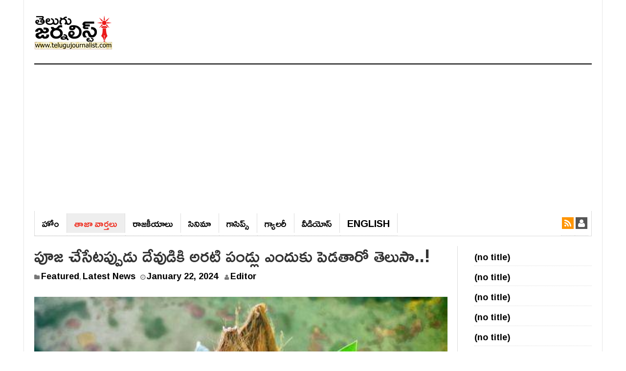

--- FILE ---
content_type: text/html; charset=UTF-8
request_url: https://telugujournalist.com/2024/01/do-you-know-why-banana-fruits-are-offered-to-god-during-puja/
body_size: 15022
content:
<!DOCTYPE html><html lang="en-US"><head><meta charset="UTF-8"><meta name="viewport" content="width=device-width, initial-scale=1"><link rel="profile" href="https://gmpg.org/xfn/11"><link rel="pingback" href="https://telugujournalist.com/xmlrpc.php"><meta name="purpleads-verification" content="fd7af902cded9c984c159d5b"/>
 <script async src="https://www.googletagmanager.com/gtag/js?id=G-ZWPTPS63NM"></script> <script>window.dataLayer = window.dataLayer || [];
  function gtag(){dataLayer.push(arguments);}
  gtag('js', new Date());

  gtag('config', 'G-ZWPTPS63NM');</script> <meta name='robots' content='index, follow, max-image-preview:large, max-snippet:-1, max-video-preview:-1' /><title>పూజ చేసేటప్పుడు దేవుడికి అరటి పండ్లు ఎందుకు పెడతారో తెలుసా..! - Telugu Journalist</title><meta name="description" content="భారత దేశం మొత్తం పూజలు చేసేటప్పుడు దేవుడు కడ అటుపళ్ళు పెడుతూ ఉంటారు. దేనిని మర్చిపోయిన అరటి పండ్లను మాత్రం పూజ దగ్గర పెట్టడం" /><link rel="canonical" href="https://telugujournalist.com/2024/01/do-you-know-why-banana-fruits-are-offered-to-god-during-puja/" /><meta property="og:locale" content="en_US" /><meta property="og:type" content="article" /><meta property="og:title" content="పూజ చేసేటప్పుడు దేవుడికి అరటి పండ్లు ఎందుకు పెడతారో తెలుసా..! - Telugu Journalist" /><meta property="og:description" content="భారత దేశం మొత్తం పూజలు చేసేటప్పుడు దేవుడు కడ అటుపళ్ళు పెడుతూ ఉంటారు. దేనిని మర్చిపోయిన అరటి పండ్లను మాత్రం పూజ దగ్గర పెట్టడం" /><meta property="og:url" content="https://telugujournalist.com/2024/01/do-you-know-why-banana-fruits-are-offered-to-god-during-puja/" /><meta property="og:site_name" content="Telugu Journalist" /><meta property="article:published_time" content="2024-01-22T12:30:46+00:00" /><meta property="og:image" content="https://telugujournalist.com/wp-content/uploads/2024/01/b0452958-7f50-4cd6-aa72-dc67d5ae4b45.jpg" /><meta property="og:image:width" content="500" /><meta property="og:image:height" content="334" /><meta property="og:image:type" content="image/jpeg" /><meta name="author" content="Editor" /><meta name="twitter:card" content="summary_large_image" /><meta name="twitter:label1" content="Written by" /><meta name="twitter:data1" content="Editor" /><meta name="twitter:label2" content="Est. reading time" /><meta name="twitter:data2" content="2 minutes" /> <script type="application/ld+json" class="yoast-schema-graph">{"@context":"https://schema.org","@graph":[{"@type":"WebPage","@id":"https://telugujournalist.com/2024/01/do-you-know-why-banana-fruits-are-offered-to-god-during-puja/","url":"https://telugujournalist.com/2024/01/do-you-know-why-banana-fruits-are-offered-to-god-during-puja/","name":"పూజ చేసేటప్పుడు దేవుడికి అరటి పండ్లు ఎందుకు పెడతారో తెలుసా..! - Telugu Journalist","isPartOf":{"@id":"https://telugujournalist.com/#website"},"primaryImageOfPage":{"@id":"https://telugujournalist.com/2024/01/do-you-know-why-banana-fruits-are-offered-to-god-during-puja/#primaryimage"},"image":{"@id":"https://telugujournalist.com/2024/01/do-you-know-why-banana-fruits-are-offered-to-god-during-puja/#primaryimage"},"thumbnailUrl":"https://telugujournalist.com/wp-content/uploads/2024/01/b0452958-7f50-4cd6-aa72-dc67d5ae4b45.jpg","datePublished":"2024-01-22T12:30:46+00:00","author":{"@id":"https://telugujournalist.com/#/schema/person/014240ff18d6d0f247aa79782f86269f"},"description":"భారత దేశం మొత్తం పూజలు చేసేటప్పుడు దేవుడు కడ అటుపళ్ళు పెడుతూ ఉంటారు. దేనిని మర్చిపోయిన అరటి పండ్లను మాత్రం పూజ దగ్గర పెట్టడం","breadcrumb":{"@id":"https://telugujournalist.com/2024/01/do-you-know-why-banana-fruits-are-offered-to-god-during-puja/#breadcrumb"},"inLanguage":"en-US","potentialAction":[{"@type":"ReadAction","target":["https://telugujournalist.com/2024/01/do-you-know-why-banana-fruits-are-offered-to-god-during-puja/"]}]},{"@type":"ImageObject","inLanguage":"en-US","@id":"https://telugujournalist.com/2024/01/do-you-know-why-banana-fruits-are-offered-to-god-during-puja/#primaryimage","url":"https://telugujournalist.com/wp-content/uploads/2024/01/b0452958-7f50-4cd6-aa72-dc67d5ae4b45.jpg","contentUrl":"https://telugujournalist.com/wp-content/uploads/2024/01/b0452958-7f50-4cd6-aa72-dc67d5ae4b45.jpg","width":500,"height":334},{"@type":"BreadcrumbList","@id":"https://telugujournalist.com/2024/01/do-you-know-why-banana-fruits-are-offered-to-god-during-puja/#breadcrumb","itemListElement":[{"@type":"ListItem","position":1,"name":"Home","item":"https://telugujournalist.com/"},{"@type":"ListItem","position":2,"name":"పూజ చేసేటప్పుడు దేవుడికి అరటి పండ్లు ఎందుకు పెడతారో తెలుసా..!"}]},{"@type":"WebSite","@id":"https://telugujournalist.com/#website","url":"https://telugujournalist.com/","name":"Telugu Journalist","description":"News Media, Entertainment, Politics, Movie news, Social","potentialAction":[{"@type":"SearchAction","target":{"@type":"EntryPoint","urlTemplate":"https://telugujournalist.com/?s={search_term_string}"},"query-input":{"@type":"PropertyValueSpecification","valueRequired":true,"valueName":"search_term_string"}}],"inLanguage":"en-US"},{"@type":"Person","@id":"https://telugujournalist.com/#/schema/person/014240ff18d6d0f247aa79782f86269f","name":"Editor","url":"https://telugujournalist.com/author/subhash/"}]}</script> <link rel='dns-prefetch' href='//fonts.googleapis.com' /><link rel="alternate" type="application/rss+xml" title="Telugu Journalist &raquo; Feed" href="https://telugujournalist.com/feed/" /><link rel="alternate" type="application/rss+xml" title="Telugu Journalist &raquo; Comments Feed" href="https://telugujournalist.com/comments/feed/" /><link rel="alternate" type="application/rss+xml" title="Telugu Journalist &raquo; పూజ చేసేటప్పుడు దేవుడికి అరటి పండ్లు ఎందుకు పెడతారో తెలుసా..! Comments Feed" href="https://telugujournalist.com/2024/01/do-you-know-why-banana-fruits-are-offered-to-god-during-puja/feed/" /><link rel="alternate" title="oEmbed (JSON)" type="application/json+oembed" href="https://telugujournalist.com/wp-json/oembed/1.0/embed?url=https%3A%2F%2Ftelugujournalist.com%2F2024%2F01%2Fdo-you-know-why-banana-fruits-are-offered-to-god-during-puja%2F" /><link rel="alternate" title="oEmbed (XML)" type="text/xml+oembed" href="https://telugujournalist.com/wp-json/oembed/1.0/embed?url=https%3A%2F%2Ftelugujournalist.com%2F2024%2F01%2Fdo-you-know-why-banana-fruits-are-offered-to-god-during-puja%2F&#038;format=xml" /><style id='wp-img-auto-sizes-contain-inline-css' type='text/css'>img:is([sizes=auto i],[sizes^="auto," i]){contain-intrinsic-size:3000px 1500px}
/*# sourceURL=wp-img-auto-sizes-contain-inline-css */</style><link rel='stylesheet' id='wp-block-library-css' href='https://telugujournalist.com/wp-includes/css/dist/block-library/style.min.css?ver=6.9' type='text/css' media='all' /><style id='wp-block-latest-posts-inline-css' type='text/css'>.wp-block-latest-posts{box-sizing:border-box}.wp-block-latest-posts.alignleft{margin-right:2em}.wp-block-latest-posts.alignright{margin-left:2em}.wp-block-latest-posts.wp-block-latest-posts__list{list-style:none}.wp-block-latest-posts.wp-block-latest-posts__list li{clear:both;overflow-wrap:break-word}.wp-block-latest-posts.is-grid{display:flex;flex-wrap:wrap}.wp-block-latest-posts.is-grid li{margin:0 1.25em 1.25em 0;width:100%}@media (min-width:600px){.wp-block-latest-posts.columns-2 li{width:calc(50% - .625em)}.wp-block-latest-posts.columns-2 li:nth-child(2n){margin-right:0}.wp-block-latest-posts.columns-3 li{width:calc(33.33333% - .83333em)}.wp-block-latest-posts.columns-3 li:nth-child(3n){margin-right:0}.wp-block-latest-posts.columns-4 li{width:calc(25% - .9375em)}.wp-block-latest-posts.columns-4 li:nth-child(4n){margin-right:0}.wp-block-latest-posts.columns-5 li{width:calc(20% - 1em)}.wp-block-latest-posts.columns-5 li:nth-child(5n){margin-right:0}.wp-block-latest-posts.columns-6 li{width:calc(16.66667% - 1.04167em)}.wp-block-latest-posts.columns-6 li:nth-child(6n){margin-right:0}}:root :where(.wp-block-latest-posts.is-grid){padding:0}:root :where(.wp-block-latest-posts.wp-block-latest-posts__list){padding-left:0}.wp-block-latest-posts__post-author,.wp-block-latest-posts__post-date{display:block;font-size:.8125em}.wp-block-latest-posts__post-excerpt,.wp-block-latest-posts__post-full-content{margin-bottom:1em;margin-top:.5em}.wp-block-latest-posts__featured-image a{display:inline-block}.wp-block-latest-posts__featured-image img{height:auto;max-width:100%;width:auto}.wp-block-latest-posts__featured-image.alignleft{float:left;margin-right:1em}.wp-block-latest-posts__featured-image.alignright{float:right;margin-left:1em}.wp-block-latest-posts__featured-image.aligncenter{margin-bottom:1em;text-align:center}
/*# sourceURL=https://telugujournalist.com/wp-includes/blocks/latest-posts/style.min.css */</style><style id='global-styles-inline-css' type='text/css'>:root{--wp--preset--aspect-ratio--square: 1;--wp--preset--aspect-ratio--4-3: 4/3;--wp--preset--aspect-ratio--3-4: 3/4;--wp--preset--aspect-ratio--3-2: 3/2;--wp--preset--aspect-ratio--2-3: 2/3;--wp--preset--aspect-ratio--16-9: 16/9;--wp--preset--aspect-ratio--9-16: 9/16;--wp--preset--color--black: #000000;--wp--preset--color--cyan-bluish-gray: #abb8c3;--wp--preset--color--white: #ffffff;--wp--preset--color--pale-pink: #f78da7;--wp--preset--color--vivid-red: #cf2e2e;--wp--preset--color--luminous-vivid-orange: #ff6900;--wp--preset--color--luminous-vivid-amber: #fcb900;--wp--preset--color--light-green-cyan: #7bdcb5;--wp--preset--color--vivid-green-cyan: #00d084;--wp--preset--color--pale-cyan-blue: #8ed1fc;--wp--preset--color--vivid-cyan-blue: #0693e3;--wp--preset--color--vivid-purple: #9b51e0;--wp--preset--gradient--vivid-cyan-blue-to-vivid-purple: linear-gradient(135deg,rgb(6,147,227) 0%,rgb(155,81,224) 100%);--wp--preset--gradient--light-green-cyan-to-vivid-green-cyan: linear-gradient(135deg,rgb(122,220,180) 0%,rgb(0,208,130) 100%);--wp--preset--gradient--luminous-vivid-amber-to-luminous-vivid-orange: linear-gradient(135deg,rgb(252,185,0) 0%,rgb(255,105,0) 100%);--wp--preset--gradient--luminous-vivid-orange-to-vivid-red: linear-gradient(135deg,rgb(255,105,0) 0%,rgb(207,46,46) 100%);--wp--preset--gradient--very-light-gray-to-cyan-bluish-gray: linear-gradient(135deg,rgb(238,238,238) 0%,rgb(169,184,195) 100%);--wp--preset--gradient--cool-to-warm-spectrum: linear-gradient(135deg,rgb(74,234,220) 0%,rgb(151,120,209) 20%,rgb(207,42,186) 40%,rgb(238,44,130) 60%,rgb(251,105,98) 80%,rgb(254,248,76) 100%);--wp--preset--gradient--blush-light-purple: linear-gradient(135deg,rgb(255,206,236) 0%,rgb(152,150,240) 100%);--wp--preset--gradient--blush-bordeaux: linear-gradient(135deg,rgb(254,205,165) 0%,rgb(254,45,45) 50%,rgb(107,0,62) 100%);--wp--preset--gradient--luminous-dusk: linear-gradient(135deg,rgb(255,203,112) 0%,rgb(199,81,192) 50%,rgb(65,88,208) 100%);--wp--preset--gradient--pale-ocean: linear-gradient(135deg,rgb(255,245,203) 0%,rgb(182,227,212) 50%,rgb(51,167,181) 100%);--wp--preset--gradient--electric-grass: linear-gradient(135deg,rgb(202,248,128) 0%,rgb(113,206,126) 100%);--wp--preset--gradient--midnight: linear-gradient(135deg,rgb(2,3,129) 0%,rgb(40,116,252) 100%);--wp--preset--font-size--small: 13px;--wp--preset--font-size--medium: 20px;--wp--preset--font-size--large: 36px;--wp--preset--font-size--x-large: 42px;--wp--preset--spacing--20: 0.44rem;--wp--preset--spacing--30: 0.67rem;--wp--preset--spacing--40: 1rem;--wp--preset--spacing--50: 1.5rem;--wp--preset--spacing--60: 2.25rem;--wp--preset--spacing--70: 3.38rem;--wp--preset--spacing--80: 5.06rem;--wp--preset--shadow--natural: 6px 6px 9px rgba(0, 0, 0, 0.2);--wp--preset--shadow--deep: 12px 12px 50px rgba(0, 0, 0, 0.4);--wp--preset--shadow--sharp: 6px 6px 0px rgba(0, 0, 0, 0.2);--wp--preset--shadow--outlined: 6px 6px 0px -3px rgb(255, 255, 255), 6px 6px rgb(0, 0, 0);--wp--preset--shadow--crisp: 6px 6px 0px rgb(0, 0, 0);}:where(.is-layout-flex){gap: 0.5em;}:where(.is-layout-grid){gap: 0.5em;}body .is-layout-flex{display: flex;}.is-layout-flex{flex-wrap: wrap;align-items: center;}.is-layout-flex > :is(*, div){margin: 0;}body .is-layout-grid{display: grid;}.is-layout-grid > :is(*, div){margin: 0;}:where(.wp-block-columns.is-layout-flex){gap: 2em;}:where(.wp-block-columns.is-layout-grid){gap: 2em;}:where(.wp-block-post-template.is-layout-flex){gap: 1.25em;}:where(.wp-block-post-template.is-layout-grid){gap: 1.25em;}.has-black-color{color: var(--wp--preset--color--black) !important;}.has-cyan-bluish-gray-color{color: var(--wp--preset--color--cyan-bluish-gray) !important;}.has-white-color{color: var(--wp--preset--color--white) !important;}.has-pale-pink-color{color: var(--wp--preset--color--pale-pink) !important;}.has-vivid-red-color{color: var(--wp--preset--color--vivid-red) !important;}.has-luminous-vivid-orange-color{color: var(--wp--preset--color--luminous-vivid-orange) !important;}.has-luminous-vivid-amber-color{color: var(--wp--preset--color--luminous-vivid-amber) !important;}.has-light-green-cyan-color{color: var(--wp--preset--color--light-green-cyan) !important;}.has-vivid-green-cyan-color{color: var(--wp--preset--color--vivid-green-cyan) !important;}.has-pale-cyan-blue-color{color: var(--wp--preset--color--pale-cyan-blue) !important;}.has-vivid-cyan-blue-color{color: var(--wp--preset--color--vivid-cyan-blue) !important;}.has-vivid-purple-color{color: var(--wp--preset--color--vivid-purple) !important;}.has-black-background-color{background-color: var(--wp--preset--color--black) !important;}.has-cyan-bluish-gray-background-color{background-color: var(--wp--preset--color--cyan-bluish-gray) !important;}.has-white-background-color{background-color: var(--wp--preset--color--white) !important;}.has-pale-pink-background-color{background-color: var(--wp--preset--color--pale-pink) !important;}.has-vivid-red-background-color{background-color: var(--wp--preset--color--vivid-red) !important;}.has-luminous-vivid-orange-background-color{background-color: var(--wp--preset--color--luminous-vivid-orange) !important;}.has-luminous-vivid-amber-background-color{background-color: var(--wp--preset--color--luminous-vivid-amber) !important;}.has-light-green-cyan-background-color{background-color: var(--wp--preset--color--light-green-cyan) !important;}.has-vivid-green-cyan-background-color{background-color: var(--wp--preset--color--vivid-green-cyan) !important;}.has-pale-cyan-blue-background-color{background-color: var(--wp--preset--color--pale-cyan-blue) !important;}.has-vivid-cyan-blue-background-color{background-color: var(--wp--preset--color--vivid-cyan-blue) !important;}.has-vivid-purple-background-color{background-color: var(--wp--preset--color--vivid-purple) !important;}.has-black-border-color{border-color: var(--wp--preset--color--black) !important;}.has-cyan-bluish-gray-border-color{border-color: var(--wp--preset--color--cyan-bluish-gray) !important;}.has-white-border-color{border-color: var(--wp--preset--color--white) !important;}.has-pale-pink-border-color{border-color: var(--wp--preset--color--pale-pink) !important;}.has-vivid-red-border-color{border-color: var(--wp--preset--color--vivid-red) !important;}.has-luminous-vivid-orange-border-color{border-color: var(--wp--preset--color--luminous-vivid-orange) !important;}.has-luminous-vivid-amber-border-color{border-color: var(--wp--preset--color--luminous-vivid-amber) !important;}.has-light-green-cyan-border-color{border-color: var(--wp--preset--color--light-green-cyan) !important;}.has-vivid-green-cyan-border-color{border-color: var(--wp--preset--color--vivid-green-cyan) !important;}.has-pale-cyan-blue-border-color{border-color: var(--wp--preset--color--pale-cyan-blue) !important;}.has-vivid-cyan-blue-border-color{border-color: var(--wp--preset--color--vivid-cyan-blue) !important;}.has-vivid-purple-border-color{border-color: var(--wp--preset--color--vivid-purple) !important;}.has-vivid-cyan-blue-to-vivid-purple-gradient-background{background: var(--wp--preset--gradient--vivid-cyan-blue-to-vivid-purple) !important;}.has-light-green-cyan-to-vivid-green-cyan-gradient-background{background: var(--wp--preset--gradient--light-green-cyan-to-vivid-green-cyan) !important;}.has-luminous-vivid-amber-to-luminous-vivid-orange-gradient-background{background: var(--wp--preset--gradient--luminous-vivid-amber-to-luminous-vivid-orange) !important;}.has-luminous-vivid-orange-to-vivid-red-gradient-background{background: var(--wp--preset--gradient--luminous-vivid-orange-to-vivid-red) !important;}.has-very-light-gray-to-cyan-bluish-gray-gradient-background{background: var(--wp--preset--gradient--very-light-gray-to-cyan-bluish-gray) !important;}.has-cool-to-warm-spectrum-gradient-background{background: var(--wp--preset--gradient--cool-to-warm-spectrum) !important;}.has-blush-light-purple-gradient-background{background: var(--wp--preset--gradient--blush-light-purple) !important;}.has-blush-bordeaux-gradient-background{background: var(--wp--preset--gradient--blush-bordeaux) !important;}.has-luminous-dusk-gradient-background{background: var(--wp--preset--gradient--luminous-dusk) !important;}.has-pale-ocean-gradient-background{background: var(--wp--preset--gradient--pale-ocean) !important;}.has-electric-grass-gradient-background{background: var(--wp--preset--gradient--electric-grass) !important;}.has-midnight-gradient-background{background: var(--wp--preset--gradient--midnight) !important;}.has-small-font-size{font-size: var(--wp--preset--font-size--small) !important;}.has-medium-font-size{font-size: var(--wp--preset--font-size--medium) !important;}.has-large-font-size{font-size: var(--wp--preset--font-size--large) !important;}.has-x-large-font-size{font-size: var(--wp--preset--font-size--x-large) !important;}
/*# sourceURL=global-styles-inline-css */</style><style id='classic-theme-styles-inline-css' type='text/css'>/*! This file is auto-generated */
.wp-block-button__link{color:#fff;background-color:#32373c;border-radius:9999px;box-shadow:none;text-decoration:none;padding:calc(.667em + 2px) calc(1.333em + 2px);font-size:1.125em}.wp-block-file__button{background:#32373c;color:#fff;text-decoration:none}
/*# sourceURL=/wp-includes/css/classic-themes.min.css */</style><link rel='stylesheet' id='gn-frontend-gnfollow-style-css' href='https://telugujournalist.com/wp-content/plugins/gn-publisher/assets/css/gn-frontend-gnfollow.min.css?ver=1.5.25' type='text/css' media='all' /><link rel='stylesheet' id='dw-focus-main-css' href='https://telugujournalist.com/wp-content/themes/dw-focus/assets/css/dw-focus.min.css?ver=6.9' type='text/css' media='all' /><link rel='stylesheet' id='dw-focus-style-css' href='https://telugujournalist.com/wp-content/themes/dw-focus/style.css?ver=6.9' type='text/css' media='all' /><link rel='stylesheet' id='dw-focus-print-css' href='https://telugujournalist.com/wp-content/themes/dw-focus/assets/css/print.css?ver=6.9' type='text/css' media='print' /><link rel='stylesheet' id='options_typography_Roboto+Slab-css' href="https://fonts.googleapis.com/css?family=Roboto+Slab" type='text/css' media='all' /> <script type="text/javascript" src="https://telugujournalist.com/wp-includes/js/jquery/jquery.min.js?ver=3.7.1" id="jquery-core-js"></script> <script type="text/javascript" src="https://telugujournalist.com/wp-includes/js/jquery/jquery-migrate.min.js?ver=3.4.1" id="jquery-migrate-js"></script> <script type="text/javascript" id="jquery-js-after">/*  */
jQuery(document).ready(function() {
	jQuery(".5e763e684719024dd6deaf334eaf237d").click(function() {
		jQuery.post(
			"https://telugujournalist.com/wp-admin/admin-ajax.php", {
				"action": "quick_adsense_onpost_ad_click",
				"quick_adsense_onpost_ad_index": jQuery(this).attr("data-index"),
				"quick_adsense_nonce": "5a676e8071",
			}, function(response) { }
		);
	});
});

//# sourceURL=jquery-js-after
/*  */</script> <script type="text/javascript" src="https://telugujournalist.com/wp-content/themes/dw-focus/assets/js/modernizr.min.js?ver=6.9" id="modernizr-js"></script> <script type="text/javascript" src="https://telugujournalist.com/wp-content/themes/dw-focus/assets/js/jquery-mobile.min.js?ver=1.3.2" id="jquery-mobile-js"></script> <link rel="https://api.w.org/" href="https://telugujournalist.com/wp-json/" /><link rel="alternate" title="JSON" type="application/json" href="https://telugujournalist.com/wp-json/wp/v2/posts/223624" /><link rel="EditURI" type="application/rsd+xml" title="RSD" href="https://telugujournalist.com/xmlrpc.php?rsd" /><meta name="generator" content="WordPress 6.9" /><link rel='shortlink' href='https://telugujournalist.com/?p=223624' /><meta name="onesignal" content="wordpress-plugin"/> <script>window.OneSignalDeferred = window.OneSignalDeferred || [];

      OneSignalDeferred.push(function(OneSignal) {
        var oneSignal_options = {};
        window._oneSignalInitOptions = oneSignal_options;

        oneSignal_options['serviceWorkerParam'] = { scope: '/' };
oneSignal_options['serviceWorkerPath'] = 'OneSignalSDKWorker.js.php';

        OneSignal.Notifications.setDefaultUrl("https://telugujournalist.com");

        oneSignal_options['wordpress'] = true;
oneSignal_options['appId'] = '07bac462-2cd0-46c9-b28b-e7051ea70c91';
oneSignal_options['allowLocalhostAsSecureOrigin'] = true;
oneSignal_options['welcomeNotification'] = { };
oneSignal_options['welcomeNotification']['disable'] = true;
oneSignal_options['path'] = "https://telugujournalist.com/wp-content/plugins/onesignal-free-web-push-notifications/sdk_files/";
oneSignal_options['safari_web_id'] = "web.onesignal.auto.09714a24-a3bb-414f-8109-d75a4f07e6fa";
oneSignal_options['persistNotification'] = false;
oneSignal_options['promptOptions'] = { };
oneSignal_options['promptOptions']['actionMessage'] = "తాజా వార్తలు కోసం సబ్‌స్క్రయిబ్ అవ్వండి";
oneSignal_options['promptOptions']['acceptButtonText'] = "సబ్‌స్క్రయిబ్";
oneSignal_options['notifyButton'] = { };
oneSignal_options['notifyButton']['enable'] = true;
oneSignal_options['notifyButton']['position'] = 'bottom-right';
oneSignal_options['notifyButton']['theme'] = 'default';
oneSignal_options['notifyButton']['size'] = 'medium';
oneSignal_options['notifyButton']['displayPredicate'] = function() {
              return !OneSignal.User.PushSubscription.optedIn;
            };
oneSignal_options['notifyButton']['showCredit'] = false;
oneSignal_options['notifyButton']['text'] = {};
              OneSignal.init(window._oneSignalInitOptions);
              OneSignal.Slidedown.promptPush()      });

      function documentInitOneSignal() {
        var oneSignal_elements = document.getElementsByClassName("OneSignal-prompt");

        var oneSignalLinkClickHandler = function(event) { OneSignal.Notifications.requestPermission(); event.preventDefault(); };        for(var i = 0; i < oneSignal_elements.length; i++)
          oneSignal_elements[i].addEventListener('click', oneSignalLinkClickHandler, false);
      }

      if (document.readyState === 'complete') {
           documentInitOneSignal();
      }
      else {
           window.addEventListener("load", function(event){
               documentInitOneSignal();
          });
      }</script> <link rel="icon" href="https://telugujournalist.com/wp-content/uploads/2022/02/TJ-Favicon.png" sizes="32x32" /><link rel="icon" href="https://telugujournalist.com/wp-content/uploads/2022/02/TJ-Favicon.png" sizes="192x192" /><link rel="apple-touch-icon" href="https://telugujournalist.com/wp-content/uploads/2022/02/TJ-Favicon.png" /><meta name="msapplication-TileImage" content="https://telugujournalist.com/wp-content/uploads/2022/02/TJ-Favicon.png" /><style type="text/css" id="wp-custom-css">@import url(https://fonts.googleapis.com/css?family=Ramabhadra);

a{
text-decoration:none !important;
  font-size: 18px;
}  
.main-nav li a{
font-size:25px;
}
.site-navigation .navbar-left>li>a {
    border-right: 1px solid #ddd !important;
    font-family: Ramabhadra;
    font-size: 20px;
    font-weight: normal; 
    text-transform: uppercase;
}
.hentry .entry-title{
font-family:Ramabhadra
}

body{font-family:Ramabhadra}
p{font-family:Ramabhadra;
font-size:20px;
}
a{font-family:Ramabhadra}

li{
	padding: 5px 0;
    border-bottom: 1px dotted #dcdcdc;
}

 .single  .entry-content {
 max-width: 100%; 
    width: 100%
}

.col-md-push-3 {
left: 0;

}
body.single-post #sidebar-secondary,
body.single-post #sidebar-secondary .item {
 width: 100%;
}
.site-footer a {
    font-size: 16px;
}</style> <script async src="https://pagead2.googlesyndication.com/pagead/js/adsbygoogle.js?client=ca-pub-7031865946174002"
     crossorigin="anonymous"></script> </head><body class="wp-singular post-template-default single single-post postid-223624 single-format-standard wp-theme-dw-focus layout-boxed sidebar-right"><div id="page" class="hfeed site"><header class="site-header"><div class="container"><div class="row hidden-xs hidden-sm"><div class="col-md-4">
<a href="https://telugujournalist.com/" rel="home" class="site-logo"><img src="https://telugujournalist.com/wp-content/uploads/2021/11/Telugu-Journalist-logo.png" title="Telugu Journalist"></a></div></div><div class="navigation-wrap"><nav id="masthead" class="navbar navbar-default site-navigation" role="banner"><div class="navbar-header">
<button class="navbar-toggle" data-toggle="collapse" data-target=".main-navigation"><i class="fa fa-bars"></i></button>
<a href="https://telugujournalist.com/" rel="home" class="site-brand navbar-brand visible-xs visible-sm">
<img src="https://telugujournalist.com/wp-content/uploads/2021/11/Telugu-Journalist-logo.png" title="Telugu Journalist">
</a></div><div id="site-navigation" class="collapse navbar-collapse main-navigation" role="navigation"><ul id="menu-primary-menu" class="nav navbar-nav navbar-left"><li class="menu-%e0%b0%b9%e0%b1%8b%e0%b0%82"><a href="https://telugujournalist.com/">హోం</a></li><li class="current-post-ancestor active current-post-parent menu-%e0%b0%a4%e0%b0%be%e0%b0%9c%e0%b0%be-%e0%b0%b5%e0%b0%be%e0%b0%b0%e0%b1%8d%e0%b0%a4%e0%b0%b2%e0%b1%81"><a href="https://telugujournalist.com/category/news/">తాజా వార్తలు</a></li><li class="menu-%e0%b0%b0%e0%b0%be%e0%b0%9c%e0%b0%95%e0%b1%80%e0%b0%af%e0%b0%be%e0%b0%b2%e0%b1%81"><a href="https://telugujournalist.com/category/politics/">రాజ‌కీయాలు</a></li><li class="menu-%e0%b0%b8%e0%b0%bf%e0%b0%a8%e0%b0%bf%e0%b0%ae%e0%b0%be"><a href="https://telugujournalist.com/category/movies/">సినిమా</a></li><li class="menu-%e0%b0%97%e0%b0%be%e0%b0%b8%e0%b0%bf%e0%b0%aa%e0%b1%8d%e0%b0%b8%e0%b1%8d"><a href="https://telugujournalist.com/category/gossips/">గాసిప్స్‌</a></li><li class="menu-%e0%b0%97%e0%b1%8d%e0%b0%af%e0%b0%be%e0%b0%b2%e0%b0%b0%e0%b1%80"><a href="https://telugujournalist.com/category/gallery/">గ్యాల‌రీ</a></li><li class="menu-%e0%b0%b5%e0%b1%80%e0%b0%a1%e0%b0%bf%e0%b0%af%e0%b1%8b%e0%b0%b8%e0%b1%8d"><a href="https://telugujournalist.com/category/videos/">వీడియోస్‌</a></li><li class="telugu_ver menu-english"><a href="https://en.telugujournalist.com/">English</a></li></ul><div class="hidden-xs hidden-sm"><ul class="nav navbar-nav navbar-right"><li class="rss"><a href="https://telugujournalist.com/feed/"><i class="fa fa-rss"></i></a></li><li class="user"><a href="https://telugujournalist.com/wp-login.php"><i class="fa fa-user"></i></a></li></ul></div></div></nav></div></div></header><div id="content" class="site-content"><div class="container"><div class="content-inner"><div class="row"><div class="col-lg-9"><div id="primary" class="content-area"><main id="main" class="site-main" role="main"><article id="post-223624" class="post-223624 post type-post status-publish format-standard has-post-thumbnail hentry category-featured category-news tag-banana-fruits tag-filmy-news tag-filmy-updates tag-health tag-latest-film-updates tag-latest-updates tag-popular-news tag-puja tag-social-media tag-star-heroine tag-telugu-news tag-tollywood-news tag-trendy-news tag-viral-news"><header class="entry-header"><meta http-equiv="Content-Type" content="text/html; charset=utf-8"><h1 class="entry-title">పూజ చేసేటప్పుడు దేవుడికి అరటి పండ్లు ఎందుకు పెడతారో తెలుసా..!</h1><div class="entry-meta">
<span class="cat-links"><i class="fa fa-folder"></i> <a href="https://telugujournalist.com/category/featured/" rel="category tag">Featured</a>, <a href="https://telugujournalist.com/category/news/" rel="category tag">Latest News</a></span><span class="posted-on"><i class="fa fa-clock-o"></i> <a href="https://telugujournalist.com/2024/01/do-you-know-why-banana-fruits-are-offered-to-god-during-puja/" rel="bookmark"><span class="entry-date published">January 22, 2024</span><span class="updated sr-only">January 22, 2024</span></a></span><span class="byline"> <i class="fa fa-user"></i> <span class="author vcard"><a class="url fn" href="https://telugujournalist.com/author/subhash/">Editor</a></span></span></div></header><div class="entry-thumbnail"><img width="500" height="334" src="https://telugujournalist.com/wp-content/uploads/2024/01/b0452958-7f50-4cd6-aa72-dc67d5ae4b45.jpg" class="attachment-post-thumbnail size-post-thumbnail wp-post-image" alt="" decoding="async" fetchpriority="high" srcset="https://telugujournalist.com/wp-content/uploads/2024/01/b0452958-7f50-4cd6-aa72-dc67d5ae4b45.jpg 500w, https://telugujournalist.com/wp-content/uploads/2024/01/b0452958-7f50-4cd6-aa72-dc67d5ae4b45-230x154.jpg 230w" sizes="(max-width: 500px) 100vw, 500px" /></div><div class="row"><div class="entry-content col-md-9 col-md-push-3"><div class="5e763e684719024dd6deaf334eaf237d" data-index="1" style="float: none; margin:10px 0 10px 0; text-align:center;"> <script async src="https://pagead2.googlesyndication.com/pagead/js/adsbygoogle.js?client=ca-pub-7031865946174002"
     crossorigin="anonymous"></script> 
<ins class="adsbygoogle"
style="display:block"
data-ad-client="ca-pub-7031865946174002"
data-ad-slot="1393236471"
data-ad-format="auto"
data-full-width-responsive="true"></ins> <script>(adsbygoogle = window.adsbygoogle || []).push({});</script> </div><p>భారత దేశం మొత్తం పూజలు చేసేటప్పుడు దేవుడు కడ అటుపళ్ళు పెడుతూ ఉంటారు. దేనిని మర్చిపోయిన అరటి పండ్లను మాత్రం పూజ దగ్గర పెట్టడం మర్చిపోరు. పూజ మండపానికి అరటి పిలకలు కూడా కడతారు. అరటి సంపదకు, సంతానానికి ప్రతీక.. అందుకే ఈ పిలకలను ఇంటి గుమ్మానికి కడుతుంటారు. అలాగే పెళ్లి పందిళ్లకు కూడా దీన్ని కడతారు.</p><p><a href="https://telugujournalist.com/wp-content/uploads/2024/01/dd984315-8425-4481-9d20-ea4bc1af1bbb.jpg"><img decoding="async" class="alignnone size-full wp-image-223627" src="https://telugujournalist.com/wp-content/uploads/2024/01/dd984315-8425-4481-9d20-ea4bc1af1bbb.jpg" alt="" width="853" height="856" srcset="https://telugujournalist.com/wp-content/uploads/2024/01/dd984315-8425-4481-9d20-ea4bc1af1bbb.jpg 853w, https://telugujournalist.com/wp-content/uploads/2024/01/dd984315-8425-4481-9d20-ea4bc1af1bbb-230x231.jpg 230w" sizes="(max-width: 853px) 100vw, 853px" /></a></p><p>ఇది ఒక ఆచారంగా వస్తుంది. ఇలా కట్టడం ద్వారా సుఖసంతోషాలతో కుటుంబం మొత్తం ఉంటుందని భావిస్తారు. అలానే వినాయకుడికి ప్రీతి పాత్రమైన చెట్టు కూడా అరటి. ప్రతి ఇంట్లో నిత్యం పూజ గదిలో అరటి పండ్లను పెడుతుంటారు. ఇక పూజ గదిలో అరటి పండ్లను ఎందుకు పెడతారో ఇప్పుడు చూద్దాం. సాధారణంగా మనం తిని పారేసిన విత్తనాల నుంచి మొక్కగా మారి పండ్లను వీస్తాయి.</p><div class="5e763e684719024dd6deaf334eaf237d" data-index="2" style="float: none; margin:10px 0 10px 0; text-align:center;"> <script async src="https://pagead2.googlesyndication.com/pagead/js/adsbygoogle.js?client=ca-pub-7031865946174002"
     crossorigin="anonymous"></script> 
<ins class="adsbygoogle"
style="display:block"
data-ad-client="ca-pub-7031865946174002"
data-ad-slot="1393236471"
data-ad-format="auto"
data-full-width-responsive="true"></ins> <script>(adsbygoogle = window.adsbygoogle || []).push({});</script> </div><p><a href="https://telugujournalist.com/wp-content/uploads/2024/01/e3403a25-5218-442a-8452-e0b5c9fcd282-1.jpg"><img decoding="async" class="alignnone size-full wp-image-223629" src="https://telugujournalist.com/wp-content/uploads/2024/01/e3403a25-5218-442a-8452-e0b5c9fcd282-1.jpg" alt="" width="600" height="338" srcset="https://telugujournalist.com/wp-content/uploads/2024/01/e3403a25-5218-442a-8452-e0b5c9fcd282-1.jpg 600w, https://telugujournalist.com/wp-content/uploads/2024/01/e3403a25-5218-442a-8452-e0b5c9fcd282-1-230x130.jpg 230w" sizes="(max-width: 600px) 100vw, 600px" /></a></p><p>అలాంటి వాటిని దేవుడికి నివారించరాదు. స్వాతంత్రంగా ఎదిగిన మొక్కల నుంచి వచ్చిన పండ్లను మాత్రమే దేవుడికి పెట్టాలి. అలాంటి వాటిలో అరటిపండు ఒకటి. కాబట్టి అరటి ఇచ్చే పండ్లను దేవుడికి నైవేద్యంగా పెడతాము. అందుకే అంత పవిత్రముగా భావిస్తాము. మనం దేశంలో కొన్ని ప్రత్యేక దినాల్లో అరటి పండును లక్ష్మీదేవికి, మహా విష్ణువుకి నివేదిస్తారు. అమావాస్య తర్వాత వచ్చే 11వ రోజున అరటి పండ్లను ఆ దేవతలకు పెడితే లక్ష్మి దేవి అనుగ్రహం కలుగుతుందని నమ్ముతాం.</p><div class="5e763e684719024dd6deaf334eaf237d" data-index="3" style="float: none; margin:10px 0 10px 0; text-align:center;"><div><script src="https://cdn.prplads.com/agent.js?publisherId=545d916a6156d8242828556dfed6a63f:5d49d223da5809e6a39d367699b2a1aac144e8aa619b99c9b5e4d1bf9206206e842136d8ca77fbe78bc15dfd1ae01479fd79d2103c035227f0425746c6403256" data-pa-tag async></script></div><br /> <script async src="https://pagead2.googlesyndication.com/pagead/js/adsbygoogle.js?client=ca-pub-7031865946174002"
     crossorigin="anonymous"></script> 
<ins class="adsbygoogle"
style="display:block"
data-ad-client="ca-pub-7031865946174002"
data-ad-slot="1393236471"
data-ad-format="auto"
data-full-width-responsive="true"></ins> <script>(adsbygoogle = window.adsbygoogle || []).push({});</script> </div><div style="font-size: 0px; height: 0px; line-height: 0px; margin: 0; padding: 0; clear: both;"></div></div><div class="entry-sidebar col-md-3 col-md-pull-9"><div class="entry-sharing"><h3>Sharing</h3><ul class="list-group"><li class="list-group-item"><span id="twitter" data-url="https://telugujournalist.com/2024/01/do-you-know-why-banana-fruits-are-offered-to-god-during-puja/" data-text="పూజ చేసేటప్పుడు దేవుడికి అరటి పండ్లు ఎందుకు పెడతారో తెలుసా..!" data-title="Twitter"></span></li><li class="list-group-item"><span id="facebook" data-url="https://telugujournalist.com/2024/01/do-you-know-why-banana-fruits-are-offered-to-god-during-puja/" data-text="పూజ చేసేటప్పుడు దేవుడికి అరటి పండ్లు ఎందుకు పెడతారో తెలుసా..!" data-title="Facebook"></span></li><li class="list-group-item"><span id="google-plus" data-url="https://telugujournalist.com/2024/01/do-you-know-why-banana-fruits-are-offered-to-god-during-puja/" data-text="పూజ చేసేటప్పుడు దేవుడికి అరటి పండ్లు ఎందుకు పెడతారో తెలుసా..!" data-title="Google+"></span></li><li class="list-group-item"><span id="linkedin" data-url="https://telugujournalist.com/2024/01/do-you-know-why-banana-fruits-are-offered-to-god-during-puja/" data-text="పూజ చేసేటప్పుడు దేవుడికి అరటి పండ్లు ఎందుకు పెడతారో తెలుసా..!" data-title="Linkedin"></span></li><li class="list-group-item"><a href="/cdn-cgi/l/email-protection#[base64]"><i class="fa fa-envelope"></i> Email this article</a></li><li class="list-group-item"><a onclick="window.print();"><i class="fa fa-print"></i> Print this article</a></li></ul></div><div class="tags-links"><h3>Tags</h3> <a href="https://telugujournalist.com/tag/banana-fruits/" rel="tag">banana fruits</a>, <a href="https://telugujournalist.com/tag/filmy-news/" rel="tag">filmy news</a>, <a href="https://telugujournalist.com/tag/filmy-updates/" rel="tag">filmy updates</a>, <a href="https://telugujournalist.com/tag/health/" rel="tag">Health</a>, <a href="https://telugujournalist.com/tag/latest-film-updates/" rel="tag">latest film updates</a>, <a href="https://telugujournalist.com/tag/latest-updates/" rel="tag">latest updates</a>, <a href="https://telugujournalist.com/tag/popular-news/" rel="tag">popular news</a>, <a href="https://telugujournalist.com/tag/puja/" rel="tag">PUJA</a>, <a href="https://telugujournalist.com/tag/social-media/" rel="tag">social media</a>, <a href="https://telugujournalist.com/tag/star-heroine/" rel="tag">star heroine</a>, <a href="https://telugujournalist.com/tag/telugu-news/" rel="tag">Telugu news</a>, <a href="https://telugujournalist.com/tag/tollywood-news/" rel="tag">tollywood news</a>, <a href="https://telugujournalist.com/tag/trendy-news/" rel="tag">trendy news</a>, <a href="https://telugujournalist.com/tag/viral-news/" rel="tag">viral news</a></div></div></div></article><div id="rcjsload_bccbc9"></div> <script data-cfasync="false" src="/cdn-cgi/scripts/5c5dd728/cloudflare-static/email-decode.min.js"></script><script type="text/javascript">(function() {

var referer="";try{if(referer=document.referrer,"undefined"==typeof referer||""==referer)throw"undefined"}catch(exception){referer=document.location.href,(""==referer||"undefined"==typeof referer)&&(referer=document.URL)}referer=referer.substr(0,700);

var rcds = document.getElementById("rcjsload_bccbc9");

var rcel = document.createElement("script");

rcel.id = 'rc_' + Math.floor(Math.random() * 1000);

rcel.type = 'text/javascript';

rcel.src = "https://trends.revcontent.com/serve.js.php?w=98180&t="+rcel.id+"&c="+(new Date()).getTime()+"&width="+(window.outerWidth || document.documentElement.clientWidth)+"&referer="+referer;

rcel.async = true;

rcds.appendChild(rcel);

 

 

})();</script> <nav class="navigation post-navigation" aria-label="Posts"><h2 class="screen-reader-text">Post navigation</h2><div class="nav-links"><div class="nav-previous"><a href="https://telugujournalist.com/2024/01/we-are-one-in-the-matter-of-separation-samantha-naga-chaitanya-gave-a-new-meaning-to-love/" rel="prev">&#8220;విడిపోయిన ఆవిషయంలో మేము ఒక్కటే&#8221;.. ప్రేమకు సరికొత్త అర్ధం చెప్పిన సమంత-నాగ చైతన్య..!</a></div><div class="nav-next"><a href="https://telugujournalist.com/2024/01/meenakshi-choudhary-had-a-hard-time-more-than-a-lollipop/" rel="next">అయ్యయ్యో .. మీనాక్షి చౌదరికి ఎంత కష్టం వచ్చిందో.. లాలీపాప్ కన్నా ఎక్కువగా చీకిపడేసారుగా..!!</a></div></div></nav></main></div></div><div class="col-lg-3"><div id="secondary" class="widget-area" role="complementary"><aside id="block-4" class="widget widget_block widget_recent_entries"><ul class="wp-block-latest-posts__list wp-block-latest-posts"><li><a class="wp-block-latest-posts__post-title" href="https://telugujournalist.com/2025/12/what-is-the-situation-of-raja-saabs-business-in-the-north-belt/">(no title)</a></li><li><a class="wp-block-latest-posts__post-title" href="https://telugujournalist.com/2025/12/raja-saab-an-unexpected-bumper-surprise-for-director-maruthi-from-the-fans/">(no title)</a></li><li><a class="wp-block-latest-posts__post-title" href="https://telugujournalist.com/2025/12/dont-interfere-in-everything-trivikram-gives-a-strong-warning-to-the-star-producer/">(no title)</a></li><li><a class="wp-block-latest-posts__post-title" href="https://telugujournalist.com/2025/12/anil-gives-clarity-on-the-chiru-venky-fights-in-shankara-varaprasad/">(no title)</a></li><li><a class="wp-block-latest-posts__post-title" href="https://telugujournalist.com/2025/12/raja-saab-and-our-shankar-varaprasad-which-of-the-two-has-more-hype/">(no title)</a></li><li><a class="wp-block-latest-posts__post-title" href="https://telugujournalist.com/2025/12/raja-saab-achieves-record-level-business-only-possible-for-prabhas/">(no title)</a></li><li><a class="wp-block-latest-posts__post-title" href="https://telugujournalist.com/2025/12/will-that-sentiment-work-out-with-small-films-will-the-sankranthi-magic-be-repeated/">(no title)</a></li><li><a class="wp-block-latest-posts__post-title" href="https://telugujournalist.com/2025/12/ravi-teja-has-fallen-behind-all-the-others-among-the-sankranthi-film-releases-what-is-the-reason/">(no title)</a></li><li><a class="wp-block-latest-posts__post-title" href="https://telugujournalist.com/2025/12/rashmika-has-drastically-increased-her-remuneration-yet-producers-still-want-her/">(no title)</a></li><li><a class="wp-block-latest-posts__post-title" href="https://telugujournalist.com/2025/12/vijay-and-rashmikas-destination-wedding-the-auspicious-date-has-been-fixed/">(no title)</a></li><li><a class="wp-block-latest-posts__post-title" href="https://telugujournalist.com/2025/12/anil-marks-promotion-plan-for-shankar-varaprasad-garu-awesome/">నేషనల్ ఫ్రెష్ గా రేష్మిక మందన ఆల్ ఇండియాలో ఎలాంటి ఇమేజ్స్లు క్రియేట్ చేసుకున్న ప్రత్యేకంగా చెప్పాల్సిన అవసరం లేదు చల్లో సినిమాతో టాలీవుడ్లో కేరాన్ని ప్రారంభించిన ఈ అమ్మడు ఇప్పుడు భాషలతో సంబంధం లేకుండా ప్రపంచవ్యాప్తంగా ఇమేజ్ను సంపాదించుకునే దూసుకుపోతుంది తక్కువకాలంలోనే దాదాపు అందరూ స్టార్ హీరోల సరసన నటించిన ఈ అమ్మడు సినిమా సినిమాకు క్రేజ్ ను అంతకంతకు పెంచుకుంటూ పోతుంది ప్రస్తుతం రష్మిక కెరియర్ ఫుల్ జోష్లో ఉంది పుష్ప సాలిడ్ సక్సెస్ తర్వాత అంబడీ పేరు ప్రపంచవ్యాప్తంగా మారుమోగిపోయింది కేవలం తెలుగులోనే కాదు తమిళ్ హిందీ భాషల్లోని అవకాశాలు కొట్టేస్తుంది ఇక పుష్ప సినిమా తర్వాత యానిమల్ పుష్పటు చావా సినిమాలు వరుసగా హిట్లు గాని ఈ సినిమాలు బాక్సాఫీస్ దగ్గర రికార్డుల వర్షం కురిపించాయి దెబ్బతో రష్మిక సోదరులకు హీరోయిన్గా మారిపోయింది ఇక ఈ అమ్మడు రీసెంట్ గా చేసిన గర్ల్ ఫ్రెండ్ మూవీ తో మరోసారి సక్సెస్ లు ఖాతాలో వేసుకుంది ఇక 2024 గురించి 25 వరకు వార్తా సక్సెస్ లో అందుకున్న ఈ బుద్ధి గొప్ప వచ్చే ఏడది మరిన్ని ప్రాజెక్టులతో ఆడియన్స్లో పలకరించేందుకు సిద్ధమవుతుంది. అయితే ఈ ప్రాజెక్టుల కోసం ప్రమ్యూనరేషన్ కూడా భారీగానే ఛార్జ్ చేస్తుందట 2026లో తను నటించిన సినిమాల కోసం రష్మిక భారీగా డిమాండ్ చేసినట్లు టాక్ వరుస హిట్లర్ తో మంచి జోష్లో ఉన్న ఈ అమ్మడు ఒక్కసారిగా రెమ్యూనరేషన్లు 10 కోట్లకు పెంచేసిందని సమాచారం అయితే నిర్మాతల సైతం ఆమె అడిగినంత ఇవ్వడానికి సిద్ధమవుతున్నారని రష్మిక తమ సినిమాలో కనిపించిన చాలు నేషనల్ లెవెల్ లో సినిమాకు మంచి రెస్పాన్స్ దక్కుతుందని మేకర్స్ అవును సినిమాల్లో తీసుకోవడానికి ఆసక్తి చెబుతున్నారట అయితే కాదు వచ్చే ఏడాది ఫిబ్రవరి 26న రష్మిక విజయ్ దేవరకొండలో వివాహం చేసుకోనిదని పెళ్లి తర్వాత కూడా యాక్టింగ్ గా రెండు కంటిన్యూ చేస్తుందని తెలుస్తుంది</a></li><li><a class="wp-block-latest-posts__post-title" href="https://telugujournalist.com/2025/12/prabhas-raja-saab-trailer-review/">(no title)</a></li><li><a class="wp-block-latest-posts__post-title" href="https://telugujournalist.com/2025/12/netflix-has-made-a-crazy-offer-for-the-allu-arjun-atlee-movie-a-deal-that-surpasses-even-the-varanasi-deal/">(no title)</a></li><li><a class="wp-block-latest-posts__post-title" href="https://telugujournalist.com/2025/12/fans-get-ready-a-mind-blowing-new-years-surprise-is-coming-from-prabhass-spirit/">ఫ్యాన్స్ గెట్ రెడీ.. ప్రభాస్ &#8221; స్పిరిట్ &#8221; నుంచి న్యూ ఇయర్ ఫ్యూజులు ఎగిరిపోయే సర్ప్రైజ్..!</a></li><li><a class="wp-block-latest-posts__post-title" href="https://telugujournalist.com/2025/12/raja-saab-is-in-an-unexpected-controversy-is-he-the-reason-for-it/">ఊహించని వివాదంలో రాజాసాబ్.. కారణం అతనేనా..!</a></li><li><a class="wp-block-latest-posts__post-title" href="https://telugujournalist.com/2025/12/big-good-news-for-nandamuri-fans-balayya-achieves-an-amazing-record/">నందమూరి ఫ్యాన్స్ కు బిగ్ గుడ్ న్యూస్.. బాలయ్య ఖాతాలో అదుర్స్ రికార్డ్..!</a></li><li><a class="wp-block-latest-posts__post-title" href="https://telugujournalist.com/2025/12/roshans-career-is-now-in-the-hands-of-those-two-will-his-fate-change-from-now-on/">ఆ ఇద్దరి చేతిలోకి రోషన్ కెరీర్.. ఇకపై ఫేట్ మారుతుందా..!</a></li><li><a class="wp-block-latest-posts__post-title" href="https://telugujournalist.com/2025/12/a-telugu-star-hero-as-the-villain-in-spirit-sandeep-vanga-gives-clarity/">&#8221; స్పిరిట్ &#8221; లో విలన్ గా తెలుగు స్టార్ హీరో.. సందీప్ వంగా క్లారిటీ..!</a></li><li><a class="wp-block-latest-posts__post-title" href="https://telugujournalist.com/2025/12/prabhas-crazy-tags-for-tollywoods-talented-directors-go-viral/">టాలీవుడ్ టాలెంటెడ్ డైరెక్టర్లకు.. ప్రభాస్ క్రేజీ ట్యాగ్స్ వైరల్..!</a></li><li><a class="wp-block-latest-posts__post-title" href="https://telugujournalist.com/2025/12/is-that-the-movie-that-rajamouli-liked-the-most-among-sukumars-films-why/">సుకుమార్ సినిమాల్లో రాజమౌళికి బాగా న‌చ్చిన మూవీ అదేనా.. కారణమేంటంటే..?</a></li><li><a class="wp-block-latest-posts__post-title" href="https://telugujournalist.com/2025/12/rajasaab-free-release-event-double-the-hype-with-prabhas-comments/">&#8221; రాజాసాబ్ &#8221; ఫ్రీ రిలీజ్ ఈవెంట్.. ప్రభాస్ కామెంట్స్ తో హైప్ డబల్..!</a></li><li><a class="wp-block-latest-posts__post-title" href="https://telugujournalist.com/2025/12/strong-support-for-shivaji-on-social-media-celebrities-vs-netizens/">సోషల్ మీడియా లో శివాజీకి స్ట్రాంగ్ సపోర్ట్.. సెలబ్రిటీస్ వర్సెస్ నెటిజన్స్..!</a></li><li><a class="wp-block-latest-posts__post-title" href="https://telugujournalist.com/2025/12/the-qualities-one-needs-to-possess-to-marry-prabhas-this-was-darlings-reaction-to-sumas-question/">ప్రభాస్ ను పెళ్లాడాలంటే ఉండాల్సిన క్వాలిటీస్.. సుమ ప్రశ్నకు డార్లింగ్ రియాక్షన్ ఇదే..!</a></li><li><a class="wp-block-latest-posts__post-title" href="https://telugujournalist.com/2025/12/rajamouli-has-a-big-target-for-varanasi-is-he-aiming-to-collect-all-those-crores-from-overseas-alone/">&#8216; వారణాసి &#8216; కి రాజమౌళి బిగ్ టార్గెట్.. కేవలం ఓవర్సీస్ నుంచే అన్ని కోట్లా..?</a></li><li><a class="wp-block-latest-posts__post-title" href="https://telugujournalist.com/2025/12/our-shankar-varaprasad-anil-is-missing-that-magic-in-the-script/">&#8221; మన శంకర్ వరప్రసాద్ గారు &#8221; మ్యాటర్ లో ఆ మ్యాజిక్ మిస్ చేస్తున్న అనిల్..!</a></li><li><a class="wp-block-latest-posts__post-title" href="https://telugujournalist.com/2025/12/shambalas-hit-craze-adis-new-movie-under-a-blockbuster-banner/">శంబాల హిట్ క్రేజ్.. బ్లాక్ బస్టర్ బ్యానర్లు ఆది కొత్త మూవీ..!</a></li><li><a class="wp-block-latest-posts__post-title" href="https://telugujournalist.com/2025/12/our-shankar-varaprasad-garu-adhurs-update-on-the-mega-victory-mass-song/">మన శంకర వరప్రసాద్ గారు: మెగా, విక్టరీ మాస్ సాంగ్ పై అదుర్స్ అప్డేట్..</a></li><li><a class="wp-block-latest-posts__post-title" href="https://telugujournalist.com/2025/12/jabardasth-emmanuel-introduced-his-girlfriend-who-is-she/">గర్ల్ ఫ్రెండ్ ను ఇంట్రడ్యూస్ చేసిన జబర్దస్త్ ఇమాన్యుల్.. ఆమె ఎవరంటే..?</a></li><li><a class="wp-block-latest-posts__post-title" href="https://telugujournalist.com/2025/12/rowdy-janardhan-vs-paradise-has-a-war-started-between-vijay-deverakonda-and-srikanth-odela/">రౌడీ జనార్దన్ వర్సెస్ పారడైజ్.. విజయ్ దేవరకొండ, శ్రీకాంత్ ఓదెల మధ్య వార్ మొదలైందా..?</a></li><li><a class="wp-block-latest-posts__post-title" href="https://telugujournalist.com/2025/12/from-balayya-to-prabhas-the-glamour-queen-of-films-is-making-a-grand-re-entry-after-12-years/">బాలయ్య టూ ప్రభాస్.. సినిమాల్లో గ్లామర్ క్వీన్.. 12 సంవత్సరాల తర్వాత గ్రాండ్ రీ ఎంట్రీ..!</a></li><li><a class="wp-block-latest-posts__post-title" href="https://telugujournalist.com/2025/12/jailer-2-sensational-update-is-that-senior-hero-replacing-balayya/">జైలర్ 2 సెన్సేషనల్ అప్డేట్.. బాలయ్య ప్లేస్ లో ఆ సీనియర్ హీరోనా..!</a></li><li><a class="wp-block-latest-posts__post-title" href="https://telugujournalist.com/2025/12/i-dont-like-those-two-films-starring-prabhas-at-all-says-his-aunt-shyamala-devi/">ప్రభాస్ నటించిన ఆ రెండు సినిమాలు నాకు అసలు నచ్చవు.. పెద్దమ్మ శ్యామలాదేవి</a></li><li><a class="wp-block-latest-posts__post-title" href="https://telugujournalist.com/2025/12/champion-shambala-dandora-eesha-first-day-collections-how-many-crores/">ఛాంపియన్ , శంబాల, దండోరా,ఈషా ఫస్ట్ డే కలెక్షన్స్.. ఎన్ని కోట్లంటే..?</a></li><li><a class="wp-block-latest-posts__post-title" href="https://telugujournalist.com/2025/12/rajamoulis-master-plan-for-varanasi-is-he-going-to-unite-the-telugu-heroes/">వారణాసి కోసం రాజమౌళి మాస్టర్ స్కెచ్.. తెలుగు హీరోలను ఒక్కటి చేయబోతున్నాడా..?</a></li><li><a class="wp-block-latest-posts__post-title" href="https://telugujournalist.com/2025/12/naga-vamsi-gives-a-crazy-update-on-nanis-new-film/">నాని కొత్త సినిమాపై నాగ వంశీ క్రేజీ అప్డేట్..!</a></li><li><a class="wp-block-latest-posts__post-title" href="https://telugujournalist.com/2025/12/janhvi-kapoor-reacted-to-the-killings-of-hindus-in-bangladesh-her-post-has-gone-viral/">బంగ్లాదేశ్ హిందువుల హత్యలపై రియాక్ట్ అయిన జాన్వి కపూర్.. పోస్ట్ వైరల్..!</a></li></ul></aside></div></div></div></div></div></div><footer id="colophon" class="site-footer" role="contentinfo"><div class="container"><div class="footer-navigation"></div><div class="row"><div class="site-info col-md-6">
Copyright &copy; 2026 by <a href="https://telugujournalist.com" rel="designer">Telugu Journalist</a>.</div><div class="site-footer-logo col-md-6 text-right">
<a href="https://telugujournalist.com/" rel="home"><img src="https://telugujournalist.com/wp-content/uploads/2021/11/Telugu-Journalist-logo.png" title="Telugu Journalist"></a></div></div></div></footer></div> <script type="speculationrules">{"prefetch":[{"source":"document","where":{"and":[{"href_matches":"/*"},{"not":{"href_matches":["/wp-*.php","/wp-admin/*","/wp-content/uploads/*","/wp-content/*","/wp-content/plugins/*","/wp-content/themes/dw-focus/*","/*\\?(.+)"]}},{"not":{"selector_matches":"a[rel~=\"nofollow\"]"}},{"not":{"selector_matches":".no-prefetch, .no-prefetch a"}}]},"eagerness":"conservative"}]}</script> <style type="text/css">a { color: #ee3224}
a:hover, a:active { color: #000000}
body { background: url()  repeat top center scroll}
.site-header { background: url()  repeat top center scroll}
.site-footer { color: #555555}
.site-footer a { color: #777777}
.site-footer a:hover, .site-footer a:active { color: #ffffff}
.site-footer #footer-widgets .widget-title { color: #ffffff}
.site-footer .footer-navigation, #footer-widgets { border-color: #333333}
#footer-widgets .widget_nav_menu:after { background-color: #333333}
 .site-footer { background: url() #000 repeat top center scroll}
body { color:#333333; font-family:&quot;Helvetica Neue&quot;, Helvetica, sans-serif; font-size:14px; }
h1 { color:#333333; font-family:Roboto Slab, serif; font-size:36px; }
h2 { color:#333333; font-family:Roboto Slab, serif; font-size:30px; }
h3 { color:#333333; font-family:Roboto Slab, serif; font-size:24px; }
h4 { color:#333333; font-family:Roboto Slab, serif; font-size:18px; }
h5 { color:#333333; font-family:Roboto Slab, serif; font-size:14px; }
h6 { color:#333333; font-family:Roboto Slab, serif; font-size:12px; }</style><script type="text/javascript" id="dw-focus-script-js-extra">/*  */
var dw_focus = {"ajax_url":"https://telugujournalist.com/wp-admin/admin-ajax.php"};
var sharrre = {"sharrre_url":"https://telugujournalist.com/wp-content/themes/dw-focus/inc/sharrre.php"};
//# sourceURL=dw-focus-script-js-extra
/*  */</script> <script type="text/javascript" src="https://telugujournalist.com/wp-content/themes/dw-focus/assets/js/dw-focus.min.js?ver=6.9" id="dw-focus-script-js"></script> <script type="text/javascript" src="https://cdn.onesignal.com/sdks/web/v16/OneSignalSDK.page.js?ver=1.0.0" id="remote_sdk-js" defer="defer" data-wp-strategy="defer"></script> <script defer src="https://static.cloudflareinsights.com/beacon.min.js/vcd15cbe7772f49c399c6a5babf22c1241717689176015" integrity="sha512-ZpsOmlRQV6y907TI0dKBHq9Md29nnaEIPlkf84rnaERnq6zvWvPUqr2ft8M1aS28oN72PdrCzSjY4U6VaAw1EQ==" data-cf-beacon='{"version":"2024.11.0","token":"b2fc2dacc1124143b6acabcb99aaf781","r":1,"server_timing":{"name":{"cfCacheStatus":true,"cfEdge":true,"cfExtPri":true,"cfL4":true,"cfOrigin":true,"cfSpeedBrain":true},"location_startswith":null}}' crossorigin="anonymous"></script>
</body></html>
<!-- Page optimized by LiteSpeed Cache @2026-01-31 22:45:55 -->

<!-- Page cached by LiteSpeed Cache 7.7 on 2026-01-31 22:45:55 -->

--- FILE ---
content_type: text/html; charset=utf-8
request_url: https://www.google.com/recaptcha/api2/aframe
body_size: 265
content:
<!DOCTYPE HTML><html><head><meta http-equiv="content-type" content="text/html; charset=UTF-8"></head><body><script nonce="SsGy0jWhVK2tAsmOmrDlrw">/** Anti-fraud and anti-abuse applications only. See google.com/recaptcha */ try{var clients={'sodar':'https://pagead2.googlesyndication.com/pagead/sodar?'};window.addEventListener("message",function(a){try{if(a.source===window.parent){var b=JSON.parse(a.data);var c=clients[b['id']];if(c){var d=document.createElement('img');d.src=c+b['params']+'&rc='+(localStorage.getItem("rc::a")?sessionStorage.getItem("rc::b"):"");window.document.body.appendChild(d);sessionStorage.setItem("rc::e",parseInt(sessionStorage.getItem("rc::e")||0)+1);localStorage.setItem("rc::h",'1769879759666');}}}catch(b){}});window.parent.postMessage("_grecaptcha_ready", "*");}catch(b){}</script></body></html>